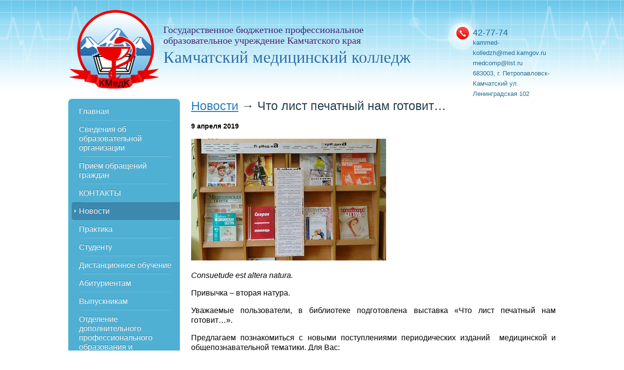

--- FILE ---
content_type: text/html; charset=utf-8
request_url: https://kammedkolledge.ru/news1/chto_list_pechatnyj_nam_gotovit/
body_size: 5999
content:
<!DOCTYPE html PUBLIC "-//W3C//DTD XHTML 1.0 Strict//EN" "http://www.w3.org/TR/xhtml1/DTD/xhtml1-strict.dtd">
<html xmlns="http://www.w3.org/1999/xhtml" xml:lang="ru" lang="ru">
  <head><meta http-equiv="Content-Type" content="text/html; charset=utf-8" /><title>Камчатский медицинский колледж —  Что лист печатный нам готовит…</title>				<script type="text/javascript" src="/js/jquery/jquery.js?19123" charset="utf-8"></script>
				<script type="text/javascript" src="/js/guest.js?19123" charset="utf-8"></script><link rel="icon" href="/favicon.png" type="image/png" /><link rel="stylesheet" type="text/css" href="/templates/zebra/css/common.css?2" /><script type="text/javascript" src="/templates/zebra/js/common.js"></script><script type="text/javascript" src="/templates/zebra/js/slides.min.jquery.js"></script><script type="text/javascript" src="/js/client/vote.js"></script><script type="text/javascript" src="/templates/zebra/js/fancybox/fancybox.js"></script><link rel="stylesheet" type="text/css" href="/templates/zebra/js/fancybox/fancybox.css" /><!--[if IE]><link rel=stylesheet href="/templates/zebra/js/png.js"><![endif]--></head>
  <body>
    <style>
 #hpvgd,.h-mdiv,.h-mdiv2,.h-ldiv,.h-rdiv {background:#EAEAEA; color:#6D6D6D;}
 #hpvgd {width:100%; z-index:100; width:100%; border-bottom:2px solid rgb(230,230,230);}
 .h-mdiv {display:none; position:relative; margin:auto; text-alegn:center;}
 .h-mdiv2 {display:none; position:fixed; margin:auto; text-alegn:center; width:400px; height:200px;}
 .h-ldiv {float:left; padding:7px 10px 7px 0px;}
 .h-rdiv {position:absolute; top:7px; right:0px; text-align:right;}
 .h-ni {display:none !important;}
 a.hcmaf {color:red; margin-left:5px; font-size:20px; font-weight:bold;}
 a.h-anl {color:#2a72cc;}
 a.h-al {color:#ED664B;}
 .h-fi {font-weight:bold; border-radius:50%; padding:0px 8px; margin-right:5px; font-size:19px;}
 .h-background-1 {color:#fff !important; background:#000 !important;}
 .h-background-2 {color:#000 !important; background:#fff !important;}
</style>
    <script src="/templates/zebra/js/uhpv-full.min.js"></script>
    <script>
var uhe=2,
	lng='ru',
	has=0,
	imgs=1,
	bg=1,
	hwidth=0,
	bgs=['1','2'],
	fonts=['17','19','21'];
$(document).ready(function(){uhpv(has)});
</script>
    <div id="main">
      <div id="header">
        <h2><a href="/"><img src="/templates/zebra/img/logo2.png" alt="Камчатский медицинский колледж" /></a>
					Государственное бюджетное профессиональное<br />
                                        образовательное учреждение Камчатского края
					<big>Камчатский медицинский колледж</big></h2>
        <div class="addr">
          <span>
						42-77-74 <br /><small><small>kammed-kolledzh@med.kamgov.ru</small></small><br /><small><small>medcomp@list.ru</small></small><br /><small><small>683003, г. Петропавловск-Камчатский ул. Ленинградская 102</small></small></span>
        </div>
      </div>
      <div id="middle">
        <div id="side">
          <ul class="nav">
            <li>
              <a href="/">Главная</a>
            </li>
            <li>
              <a href="/about/">Сведения об образовательной организации</a>
              <ul>
                <li>
                  <a href="/about/organization2/">Основные сведения</a>
                </li>
                <li>
                  <a href="/about/organization1/">Структура и органы управления образовательной организацией</a>
                </li>
                <li>
                  <a href="/about/schedule15/">Сведения о педагогических работниках</a>
                </li>
                <li>
                  <a href="/about/dokumenty/">Документы</a>
                </li>
                <li>
                  <a href="/about/obrazovanie/">Образование</a>
                </li>
                <li>
                  <a href="/about/schedule12/">Образовательные стандарты</a>
                </li>
                <li>
                  <a href="/about/staffing_and_logistics/">Материальное-техническое обеспечение и оснащенность образовательного процесса</a>
                </li>
                <li>
                  <a href="/about/schedule14/">Стипендии и иные виды материальной поддержки</a>
                </li>
                <li>
                  <a href="/about/schedule13/">Платные образовательные услуги</a>
                </li>
                <li>
                  <a href="/about/schedule10/">Финансово-хозяйственная деятельность</a>
                </li>
                <li>
                  <a href="/about/schedule16/">Вакантные места для приёма (перевода)</a>
                </li>
                <li>
                  <a href="/about/schedule18/">Доступная среда</a>
                </li>
                <li>
                  <a href="/about/documents6/">Эффективный контракт</a>
                </li>
                <li>
                  <a href="/about/documents2/">Антикоррупционная деятельность</a>
                </li>
                <li>
                  <a href="/about/vospitatelnaya_rabota/">Воспитательная работа</a>
                </li>
                <li>
                  <a href="/about/schedule17/">Охрана труда</a>
                </li>
              </ul>
            </li>
            <li>
              <a href="/kontakty2/">Приём обращений граждан</a>
            </li>
            <li>
              <a href="/management/">КОНТАКТЫ</a>
            </li>
            <li class="cur">
              <a href="/news1/">Новости</a>
            </li>
            <li>
              <a href="/schedule9/">Практика</a>
            </li>
            <li>
              <a href="/student/">Студенту</a>
              <ul>
                <li>
                  <a href="/student/informaciya2/">РЕКВИЗИТЫ ДЛЯ ОПЛАТЫ ОБРАЗОВАТЕЛЬНЫХ УСЛУГ</a>
                </li>
                <li>
                  <a href="/student/schedule10/">Расписание</a>
                </li>
                <li>
                  <a href="/student/schedule7/">Графики учебного процесса</a>
                </li>
                <li>
                  <a href="/student/uchebnaya_deyatelnost/">Учебная деятельность</a>
                </li>
                <li>
                  <a href="/student/schedule5/">Аккредитация</a>
                </li>
                <li>
                  <a href="/student/dosug/">Досуг</a>
                </li>
                <li>
                  <a href="/student/dosug1/">Медицинский осмотр</a>
                </li>
                <li>
                  <a href="/student/itogovaya_attestaciya/">Промежуточная аттестация</a>
                </li>
                <li>
                  <a href="/student/jobs_in_college1/">Методические рекоммендации</a>
                </li>
                <li>
                  <a href="/student/schedule8/">Информация о целевом обучении</a>
                </li>
                <li>
                  <a href="/student/obwezhitie/">Общежитие</a>
                </li>
                <li>
                  <a href="/student/ssk/">Cтуденческий спортивный клуб</a>
                </li>
              </ul>
            </li>
            <li>
              <a href="/distancionnoe_obuchenie/">Дистанционное обучение</a>
            </li>
            <li>
              <a href="/applicants/">Абитуриентам</a>
              <ul>
                <li>
                  <a href="/applicants/prikazy/">Приказы о зачислении</a>
                </li>
                <li>
                  <a href="/applicants/admission_rules/">Правила приема</a>
                </li>
                <li>
                  <a href="/applicants/additional9/">Статистика поданных заявлений</a>
                </li>
                <li>
                  <a href="/applicants/additional2/">Рейтинг абитуриентов</a>
                </li>
                <li>
                  <a href="/applicants/den_otkrytyh_dverej/">День открытых дверей</a>
                </li>
                <li>
                  <a href="/applicants/proforientaciya/">Профориентация</a>
                </li>
                <li>
                  <a href="/applicants/usloviya_priema_na_obuchenie_po_dogovoram_ob_okazanii_platnyh_obrazovatelnyh_uslug/">Условия приема на обучение по договорам об оказании платных образовательных услуг</a>
                </li>
                <li>
                  <a href="/applicants/additional7/">Образовательное кредитование</a>
                </li>
                <li>
                  <a href="/applicants/specialty/">Перечень специальностей и требования к уровню образования</a>
                </li>
                <li>
                  <a href="/applicants/kontrolnye_cifry_priema/">Контрольные цифры приема</a>
                </li>
                <li>
                  <a href="/applicants/additional3/">Вступительные испытания</a>
                </li>
                <li>
                  <a href="/applicants/sposoby_podachi_zayavleniya/">Способы подачи заявления</a>
                </li>
                <li>
                  <a href="/applicants/documents_for_admission/">Документы для поступления</a>
                </li>
                <li>
                  <a href="/applicants/additional5/">Медицинский осмотр</a>
                </li>
                <li>
                  <a href="/applicants/admission_rules2/">Договор и бланки заявлений на обучение</a>
                </li>
                <li>
                  <a href="/applicants/obwezhitie/">Общежитие</a>
                </li>
                <li>
                  <a href="/applicants/specialty1/">Информация о целевом обучении</a>
                </li>
                <li>
                  <a href="/applicants/additional4/">Горячая линия Минобрнауки</a>
                </li>
                <li>
                  <a href="/applicants/additional8/">Часто задаваемые вопросы</a>
                </li>
              </ul>
            </li>
            <li>
              <a href="/vypusknikam/">Выпускникам</a>
              <ul>
                <li>
                  <a href="/vypusknikam/svedeniya_o_trudoustrojstve_vypusknikov/">Сведения о трудоустройстве выпускников</a>
                </li>
                <li>
                  <a href="/vypusknikam/gosudarstvennaya_itogovaya_attestaciya_2020/">Государственная итоговая аттестация 2025</a>
                </li>
              </ul>
            </li>
            <li>
              <a href="/opk/">Отделение дополнительного профессионального образования и профессионального обучения</a>
              <ul>
                <li>
                  <a href="/opk/post-graduate/">Последипломная подготовка</a>
                </li>
                <li>
                  <a href="/opk/hearer/">Слушателю ОДПОиПО</a>
                </li>
                <li>
                  <a href="/opk/hearer2/">Нормативные документы</a>
                </li>
                <li>
                  <a href="/opk/rabochie_programmy/">Рабочие программы</a>
                </li>
                <li>
                  <a href="/opk/stoimost_obucheniya/">Стоимость обучения</a>
                </li>
                <li>
                  <a href="/opk/akkreditaciya/">Аккредитация</a>
                </li>
                <li>
                  <a href="/opk/nmo/">НМО  (непрерывное медицинское и фармацевтическое образование)</a>
                </li>
              </ul>
            </li>
            <li>
              <a href="/library/">Библиотека</a>
              <ul>
                <li>
                  <a href="/library/library1/">О библиотеке колледжа</a>
                </li>
                <li>
                  <a href="/library/novye_postupleniya/">Новые поступления</a>
                </li>
                <li>
                  <a href="/library/vistovki/">Выставки библиотеки</a>
                </li>
                <li>
                  <a href="/library/vistovki1/">Библиотечные будни</a>
                </li>
                <li>
                  <a href="/library/grafik_vydachi_uchebnikov/">График выдачи учебников</a>
                </li>
              </ul>
            </li>
            <li>
              <a href="/centr_karyeri/">Центр карьеры</a>
            </li>
            <li>
              <a href="/placement/">Трудоустройство</a>
              <ul>
                <li>
                  <a href="/placement/jobs_in_college1/">Вакансии в колледже</a>
                </li>
                <li>
                  <a href="/placement/jobs_for_students1/">Вакансии студентам</a>
                </li>
                <li>
                  <a href="/placement/educational/">Рекомендации по трудоустройству</a>
                </li>
              </ul>
            </li>
            <li>
              <a href="/branch/">Филиал в пгт. Палана</a>
              <ul>
                <li>
                  <a href="/branch/library2/">О Филиале ГБПОУ КК «КМедК»</a>
                </li>
                <li>
                  <a href="/branch/library3/">Структура филиала</a>
                </li>
                <li>
                  <a href="/branch/library5/">Материально-техническое обеспечение</a>
                </li>
                <li>
                  <a href="/branch/budni_filiala/">Будни филиала</a>
                </li>
              </ul>
            </li>
            <li>
              <a href="/photogallery/">Фотогалерея</a>
            </li>
            <li>
              <a href="/psiholog2/">О профилактике преступлений, совершаемых дистанционным способом</a>
            </li>
            <li>
              <a href="/terrorizm/">Профилактика терроризма</a>
            </li>
            <li>
              <a href="/pravila_bezopasnosti_dorozhnogo_dvizheniya/">Правила безопасности дорожного движения</a>
            </li>
            <li>
              <a href="/work/">Пожарная безопасность</a>
            </li>
            <li>
              <a href="/main1/">Объявления</a>
            </li>
            <li>
              <a href="/profilakticheskie_meropriyatiya/">Профилактические мероприятия </a>
            </li>
            <li>
              <a href="/nauchno-issledovatel_skaya_deyatel_nost1/">Научно-исследовательская деятельность</a>
            </li>
            <li>
              <a href="/metodicheskie_materialy/">Методические материалы</a>
            </li>
            <li>
              <a href="/nastavnichestvo/">НАСТАВНИЧЕСТВО</a>
            </li>
            <li>
              <a href="/sanpind/">Санитарно-просветительская деятельность</a>
            </li>
            <li>
              <a href="/zoj/">ЗОЖ</a>
            </li>
            <li>
              <a href="/prof/">Всероссийское чемпионатное движение по профессиональному мастерству ПРОФЕССИОНАЛЫ</a>
            </li>
            <li>
              <a href="/psiholog/">Страничка психолога</a>
            </li>
          </ul>
          <div class="banners">
            <a href="http://kammedkolledge.ru/poisk.html">
              <center>
                <img src="/images/cms/content/search.jpg" width="180" height="60" />
              </center>
            </a>
            <br />
            <a href="https://prof.sgo41.ru/security/#/login">
              <center>
                <img src="/images/cms/data/banners/web_sity_now.jpg" width="180" height="60" />
              </center>
            </a>
            <br />
            <p>
              <a target="_blank" href="https://minobrnauki.gov.ru/">
                <center>
                  <img src="/images/cms/data/banners/rect.gif" alt="" />
                </center>
              </a>
            </p>
            <p>
              <a target="_blank" href="http://www.edu.ru">
                <center>
                  <img src="/images/cms/data/banners/ros_edu.jpg" width="200" height="60" alt="" />
                </center>
              </a>
            </p>
            <p>
              <a target="_blank" href="https://minzdrav.kamgov.ru/">
                <center>
                  <img src="/images/cms/data/banners/kam_med.jpg" width="200" height="60" alt="" />
                </center>
              </a>
            </p>
            <p>
              <a target="_blank" href="http://bus.gov.ru/pub/independentRating/list">
                <center>
                  <img src="/images/cms/data/banners/оценка качества.jpg" width="200" height="60" alt="" />
                </center>
              </a>
            </p>
            <p>
              <a target="_blank" href="http://nac.gov.ru/">
                <center>
                  <img src="/images/cms/data/banners/НАК.jpg" width="200" height="60" alt="" />
                </center>
              </a>
            </p>
          </div>
        </div>
        <div id="content">
          <h1><a href="/news1/">Новости</a>
			→ 
			<span>Что лист печатный нам готовит…</span></h1>
          <p class="date">
            <strong><span>9</span> апреля 2019</strong>
          </p>
          <p class="photo">
            <a href="/images/cms/New/09042019/chto_list_pechatnyj.jpg" class="popup">
              <img src="/images/cms/thumbs/e231ea6f372cfc8043e0459de9a95aaa8c0931fe/chto_list_pechatnyj_400_250_5_80.jpg" alt="" />
            </a>
          </p>
          <div class="article"><p style="text-align: justify;"><span style="font-family: arial, helvetica, sans-serif; font-size: medium;"><em>Consuetude est altera natura. </em><em></em></span></p>
<p style="text-align: justify;"><span style="font-family: arial, helvetica, sans-serif; font-size: medium;">Привычка &ndash; вторая натура.</span></p>
<p style="text-align: justify;"><span style="font-family: arial, helvetica, sans-serif; font-size: medium;">Уважаемые пользователи, в библиотеке подготовлена выставка &laquo;Что лист печатный нам готовит&hellip;&raquo;.</span></p>
<p style="text-align: justify;"><span style="font-family: arial, helvetica, sans-serif; font-size: medium;">Предлагаем познакомиться с новыми поступлениями периодических изданий&nbsp; медицинской и общепознавательной тематики. Для Вас:</span></p>
<ul style="text-align: justify;">
<li><span style="font-family: arial, helvetica, sans-serif; font-size: medium;">&laquo;Медицинская газета&raquo; (13 марта 2019 г. (№10) &ndash; 27 марта 2019 г. (№12)) &ndash; в этих номерах только самое важное об анемии и артериальной гипертензии в таблицах и схемах. </span></li>
<li><span style="font-family: arial, helvetica, sans-serif; font-size: medium;">Журнал &laquo;Медицинская сестра&raquo; (2019 г., №1) - подробно о репродуктивной системе человека и женском&nbsp; здоровье. </span></li>
<li><span style="font-family: arial, helvetica, sans-serif; font-size: medium;">Журнал &laquo;Сестринское дело&raquo; (2019 г., №1) - вопросы правового регулирования в педиатрии, паллиативная помощь в геронтологии, безопасная среда для пациентов и медперсонала. </span></li>
<li><span style="font-family: arial, helvetica, sans-serif; font-size: medium;">Журнал &laquo;В помощь практикующей медсестре&raquo; (2019 г., №1 (73)) - всё о профилактике осложнений у лежачих и малоподвижных больных.</span></li>
<li><span style="font-family: arial, helvetica, sans-serif; font-size: medium;">Журнал &laquo;Главная медицинская сестра&raquo; (2019 г., №3) - о работе с лекарствами и медоборудованием.</span></li>
<li><span style="font-family: arial, helvetica, sans-serif; font-size: medium;">Журнал &laquo;Наука и жизнь&raquo; (2019 г., №3) - о Пушкине, метрологии и азоте.</span></li>
<li><span style="font-family: arial, helvetica, sans-serif; font-size: medium;">Журнал &laquo;Химия и жизнь&raquo; (2019 г., №3) &ndash; статьи &laquo;Загадка малахитовых волос&raquo;, &laquo;Мыши и числа&raquo;, &laquo;Кошка с собакой&raquo; и многое другое.</span></li>
<li><span style="font-family: arial, helvetica, sans-serif; font-size: medium;">Журнал &laquo;Среднее профессиональное образование&raquo; (2019 г., №3) и его приложения содержит полезные материалы для преподавателей колледжа. </span></li>
</ul>
<p style="text-align: justify;"><span style="font-family: arial, helvetica, sans-serif; font-size: medium;">Пусть чтение периодических изданий станет для Вас привычкой!</span></p>
<p style="text-align: justify;"><span style="font-family: arial, helvetica, sans-serif; font-size: medium;">Ждём Вас в читальном зале библиотеки!</span></p>
<p style="text-align: justify;"><span style="font-family: arial, helvetica, sans-serif; font-size: medium;">Автор статьи: заведующая библиотекой Гагарина Е.С.</span></p>
<p style="text-align: justify;"><span style="font-family: arial, helvetica, sans-serif; font-size: medium;">Оформление выставки, фото: библиотекарь Миролюбова И.В.</span></p>
<p style="text-align: justify;"><span style="font-family: arial, helvetica, sans-serif; font-size: medium;">05.04.2019 г.</span></p></div>
        </div>
      </div>
    </div>
    <div id="footer">
      <div id="footer-content">
        <p class="copyright">
					© Камчатский медицинский колледж, 2012<br /><a href="/content/sitemap/">Карта сайта</a></p>
        <div class="counter"></div>
      </div>
    </div>
  </body>
</html>
<!-- This page generated in 0.283936 secs -->

--- FILE ---
content_type: text/css
request_url: https://kammedkolledge.ru/templates/zebra/css/common.css?2
body_size: 2911
content:
/**
 * Clear default browser settings
 *****************************************************/
body, form, p, img, 
table, tbody, thead, tr, td, th, 
ul, ol, li, dl, dd, dt, 
h1, h2, h3, h4, h5, h6 {
	margin: 0; 
	padding: 0; 
	border: 0;
	}
table {border-collapse: collapse;}
th {text-align: left; font-weight: normal;}


/**
 * Global
 *****************************************************/
a {color: #257fbe}
a:hover {color: #ea3333}

::-moz-selection {
	background-color: rgba(0,0,0,0.2);
	color: #000;
	}
::selection {
	background-color: rgba(0,0,0,0.2);
	color: #000;
	}

/**
 * Main container
 *****************************************************/
body {
	background: #fff url(../img/header_bg.png) center top repeat-x;
	color: #000;
	font: 14px Arial;
	line-height: 19px;
	}
#main {
	margin: 15px auto 25px auto;
	width: 1000px;
	overflow: hidden;
	/* border: 1px solid red; */
	}


/**
 * Header container
 *****************************************************/
#header {
	position: relative;
	height: 166px;
	zoom: 1;
	}
	
/* Site title */
#header h2 {
	top: 5px;
	position: relative;
	padding: 30px 20px 0 195px;
	color: #38216c;
	font: 20px Georgia;
	text-shadow: 0 1px 0 #fff;
	line-height: 22px;
	}
	#header h2 big {
		display: block;
		padding-top: 7px;
		font-size: 34px;
		line-height: 34px;
		color: #256ca9;
		}
	#header h2 img {
		position: absolute;
		left: 0;
		top: 0;
		}
		
/* Address and phone */
#header .addr {
	position: absolute;
	top: 0;
	right: 0;
	background: url(../img/header_phone_bg.png) no-repeat;
	width: 245px;
	height: 100px;
	}
	#header .addr span {
		display: block;
		padding: 43px 0 0 75px;
		color: #226a94;
		font-size: 18px;
		font-family: "Arial Narrow", Arial
		}
	#header .addr p {
		padding: 15px 0 0 45px;
		font-size: 11px;
		line-height: 16px
		}


/**
 * Footer container
 *****************************************************/
#footer {
	height: 103px;
	background: #6ecaec url(../img/footer_bg.png) repeat-x center top;
	font-size: 12px;
	text-shadow: 0 1px 1px #fff;
	line-height: 16px;
	}
	#footer a {
		color: #113b58;
		text-shadow: none;
		}
	#footer a:hover {
		color: #9e1f1f;
		}
#footer-content {
	position: relative;
	margin: 0 auto;
	padding-top: 15px;
	width: 1000px;
	}
	#footer .zebra {
		position: absolute;
		top: 20px;
		background:url(../img/zebra.png) no-repeat;
		padding: 18px 0 0px 60px;
		height: 45px;
		}
	#footer .copyright {
		position: absolute;
		top: 38px;
		left: 252px;
		}
	#footer .counter {
		position: absolute;
		top: 38px;
		right: 0;
		}

/**
 * Middle container
 *****************************************************/
#middle {
	overflow: hidden;
	margin-top: 22px;
	}
	
	
/* Side panel */
#side {
	width: 229px;
	float: left;
	}
	#side .banners {
		margin-top: 40px;
		}
	#side .banners p {
		margin-top: 10px;
		opacity:0.5;
		}
		#side .banners p:hover {
			opacity:1;
			}
		
/* Navigation */
#side .nav {
	background: #50b0d4;
	color: #fff;
	font-size: 16px;
	padding: 7px 0 7px 7px;
	-moz-border-radius: 8px;
	-webkit-border-radius: 8px;
	border-radius: 8px;
	}
	#side .nav li {
		z-index: 100;
		zoom: 1;
		position: relative;
		list-style: none;
		margin: 0px 0;
		background: url(../img/nav_sep.png) no-repeat center bottom;
		}
		#side .nav li:last-child {
			background: none;
			}
		#side .nav a,
		#side .nav span {
			zoom: 1;
			display: block;
			color: #fff;
			text-shadow: 0 -1px 0 #2a7289;
			text-decoration: none;
			padding: 9px 4px 9px 15px;
			}
		
		#side .nav li.cur span,
		#side .nav li.sel span,
		#side .nav li.cur a,
		#side .nav li.sel a,
		#side .nav a:hover {
			background: #3c88af url(../img/menu_pointer.png) no-repeat 5px 16px;
			-moz-border-radius: 5px 0 0 5px;
			-webkit-border-radius: 5px 0 0 5px;
			border-radius: 5px 0 0 5px;
			text-shadow: 0 -1px 0 #215e7d;
			}
		
	/* Sub nav */
	#side .nav ul {
		display: none;
		position: absolute;
		z-index: 1111;
		top: 0;
		left: 222px;
		width: 280px;
		/* border-left: 1px solid #fff; */
		border-radius: 0 10px 10px 10px !important;
		background: #3c88af;
		padding: 5px 0;
		}
		#side .nav li.sel ul {display: block}
		#side .nav ul li {
			background: none !important;
			font-size: 14px;
			border-radius: none !important;
			}
		#side .nav ul li a,
		#side .nav ul li span {
			background: url(../img/menu2_pointer.png) no-repeat 9px 13px !important; 
			padding: 6px 0 6px 20px;
			}
		#side .nav ul li.cur a,
		#side .nav ul li span {color: #fff8d0}
		#side .nav ul li a:hover {color: #c5ecfb}



/**
 * Content
 *****************************************************/
#content {
	margin-left: 252px;
	_margin-left: 249px; /* ie6 3px bug */
	width: 748px;
	overflow: hidden;
	}
	#content h1 {
		font: 25px Arial;
		color: #253d4a;
		padding-bottom: 18px;
		}
	#content h2 {
		font: 20px Arial;
		padding: 20px 0 10px 0;
		color: #3c6072;
		}
	#content h3,
	#content h4,
	#content h5,
	#content h6 {
		font: italic 18px Arial;
		padding: 20px 0 10px 0;
		color: #253d4a
		}
	#content h6 {
		font: 14px Arial;
		padding: 0;
		margin: 0 0 6px 0;
		color: #000;
		}
	#content p,
	#content ul,
	#content ol {
		margin-bottom: 16px;
		}
	#content li {
		margin-left: 30px;
		margin-bottom: 5px;
		}
	#content table {
		margin-bottom: 20px;
		width: 100%;
		}
	#content th,
	#content td {
		padding: 6px 12px;
		border-bottom: 1px solid #90867b
		}
	#content th {
		background: rgba(0,0,0,0.2);
		border-bottom: 1px solid #90867b;
		color: #000;
		}
	
	/* Buttons */
	.btn {
		display: inline-block;
		background: #51b1d5 url(../img/btn_bg.png) repeat-x 0 top;
		-moz-border-radius: 7px;
		-webkit-border-radius: 7px;
		border-radius: 7px;
		text-shadow: 0 1px 0 #3c88af;
		color: #fff;
		font-size: 13px;
		padding: 2px 10px;
		text-decoration: none;
		}
		.btn:hover {
			color: #fff;
			text-shadow: 0 1px 1px #1d4154;
			box-shadow: 0 0 5px rgba(0,0,0,0.2)
			}


/**
 * Index
 *****************************************************/
.box {padding-top: 25px}

/* Slider */
#slider, .slides, .slides div {
	width: 748px;
	height: 241px;
	}
#slider {
	margin-bottom: 30px;
	background: #eee;
	overflow: hidden;
	border-radius: 8px;
	}
#slider img {
	border-radius: 8px;
	}


/* Left */
#ind-left {
	float: left;
	width: 495px;
	}

/* Right */
#ind-right {
	margin-left: 520px;
	}

/* welcome */
#welcome h2 {
	padding: 0 0 5px 0;
	}
#welcome h3 {
	padding: 0 0 15px 0;
	margin-bottom: 15px;
	font-size: 14px;
	color: #7e898f;
	border-bottom: 1px solid #d7dadc;
	margin-left: 205px;
	}
#welcome .photo {
	float: left;
	margin: 0 15px 0 0;
	}
	#welcome .photo img {
		padding: 3px; 
		border: 1px solid #a6d7e9;
		}


/* Poll */
.poll .question {
	background: #50b0d4 url(../img/poll_bg.png) no-repeat center top;
	border-radius: 8px;
	color: #fff;
	padding: 10px;
	margin-bottom: 18px;
	}
.poll .ans {
	margin-bottom: 6px !important
	}
.poll .btn {
	margin-top: 10px;
	background: #b21b1b url(../img/btn_red.png) repeat-x 0 top;
	text-shadow: 0 1px 0 #7f1313
	}
	.poll .btn:hover {
		text-shadow: 1px 1px 1px #000;
		}
.poll .result-link {
	font-size: 13px;
	padding-left: 10px
	}

/* Poll results */
.vote-item  {
	overflow: hidden;
	position: relative;
	font-size: 12px;
	margin-bottom:12px;
	}
	.vote-item .bar {
		width: 198px; 
		background: #f3f3f3; 
		border: 1px solid #bbb;
		border-radius:5px;
		float: left;
		height: 9px;
		padding: 1px;
		line-height: 0;
		font-size: 0;
		}
	.vote-item .bar p {
		background: #50b0d4 url(../img/vote_bar.png) repeat-x center top; 
		border-radius: 5px; 
		height: 9px;
		}
	.vote-item .count {
		font-size: 12px;
		position: absolute;
		bottom: -20px;
		right: 0;
		}




/**
 * Modules
 *****************************************************/
.numpages p {
	margin-bottom: 3px !important;
	}
	
/* News */
.index .news {font-size: 13px; line-height: 18px}
.news p {
	margin: 5px !important;
	}
.news li p.date {
	padding-left: 15px;
	font: 11px Tahoma, Arial;
	color: #7e898f;
	background: url(../img/news_date.png) no-repeat;
	}
.news li {
	position: relative;
	margin: 0 0 30px 0 !important;
	list-style: none;
	padding-left: 160px;
	_height: 115px;
	min-height: 115px;
	}
.news li img {
	position: absolute;
	left: 0;
	top: 0;
	border-radius: 8px;
	}

/* Notice */
.notice li {
	margin: 0 0 20px 0 !important;
	background: url(../img/notice.png) no-repeat;
	list-style: none;
	font-size: 13px;
	line-height: 18px;
	}
	.notice li p {margin-bottom: 5px !important}
	.notice li p.date {
		padding-left: 15px;
		font: 11px Tahoma, Arial;
		color: #7e898f
		}

/* Docs */
ul.docs {
	padding: 0;
	margin: 0;
	overflow: hidden;
	}
	.docs li {
		list-style: none;
		margin: 0 0 15px 0 !important;
		}
	.docs p {margin: 0 !important; padding: 0 !important}
	.docs .date {color: #a6a6a6;}
	.docs .dscr {margin: 3px 0;}
	.docs .link {line-height: 18px;color: #999;}
	.docs .link a {padding-right: 5px;}
	/* Links icon */
	.docs .link a {
		background: url(../img/docs.png) no-repeat left -38px;
		padding-left: 15px;
		}
	.docs .link a:hover {
		background-position: left -58px;
		}


/* Feedback form */
.form-element {overflow: hidden;}
	.form-element input, 
	.form-element textarea, 
	.form-element select {width: 300px;}
	.form-element textarea {height: 100px;}
	.form-element label {
		float: left;
		display: block;
		width: 170px;
		}
	.required span {color: red;}
	.submit {padding-left: 170px}


/* Album */
.album {
	overflow: hidden;
	margin: 0 !important;
	padding: 0 !important;
	width: 790px;
	}
	.album li {
		list-style: none;
		float: left;
		margin: 0 30px 30px 0 !important
		}
	.album li a {
		border: 1px solid #257fbe;
		display: block;
		line-height: 0;
		padding: 1px;
		border-radius: 6px;
		}
		.album li a:hover {border-color: #ea3333}
	.album li img {
		border-radius: 5px;
		}
	.album-list li {
		font-size: 11px;
		text-align: center;
		margin-bottom: 0 !important;
		height: 160px;
		}
		.album-list a, 
		.album-list img {
			border-radius:0 !important;
			}

/* Spoiler */
.spoiler-content {
display: none;  /**�������� ���� �������� ��������**/
/*padding:15px 20px; /**��������� ���������� ������**/
}